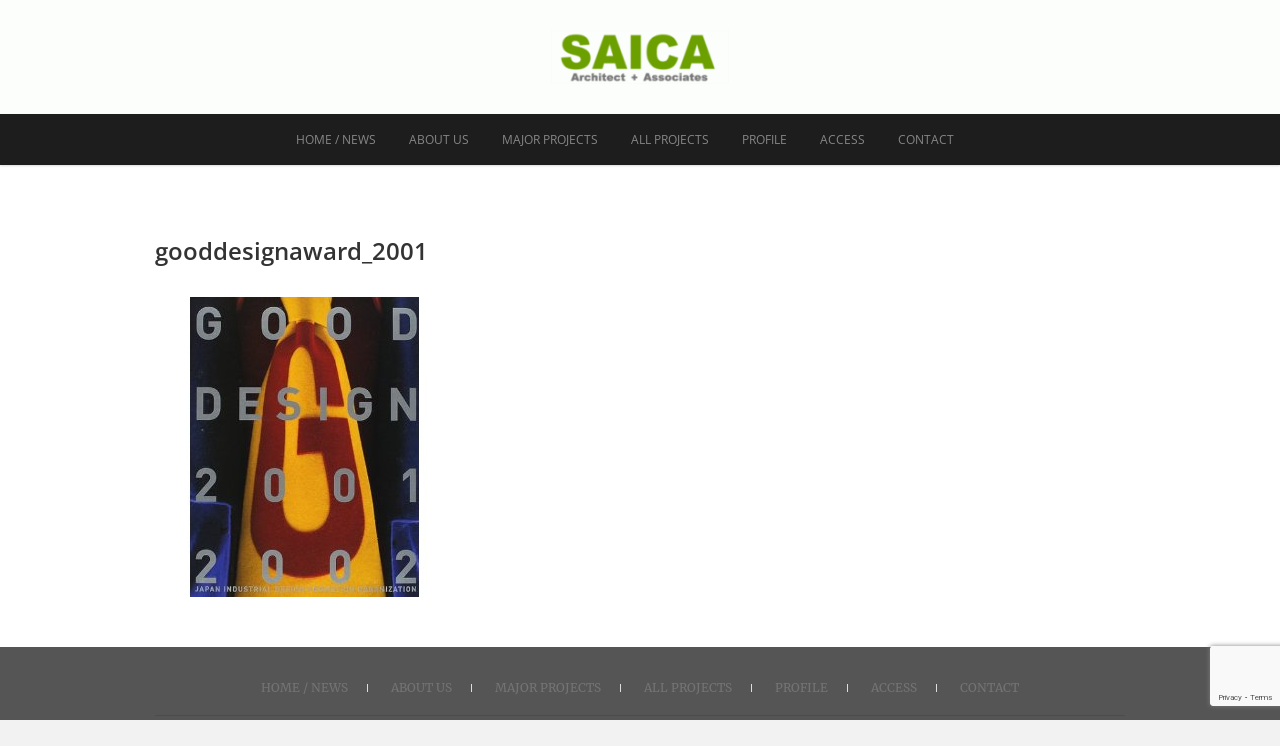

--- FILE ---
content_type: text/html; charset=utf-8
request_url: https://www.google.com/recaptcha/api2/anchor?ar=1&k=6Le8aTUqAAAAAKGNheqqI0lYSdc-s3I2gL8saOfY&co=aHR0cHM6Ly93d3cuc2FpY2EtYXJjaGl0ZWN0LmNvbTo0NDM.&hl=en&v=N67nZn4AqZkNcbeMu4prBgzg&size=invisible&anchor-ms=20000&execute-ms=30000&cb=1oq55e8ii0yl
body_size: 48646
content:
<!DOCTYPE HTML><html dir="ltr" lang="en"><head><meta http-equiv="Content-Type" content="text/html; charset=UTF-8">
<meta http-equiv="X-UA-Compatible" content="IE=edge">
<title>reCAPTCHA</title>
<style type="text/css">
/* cyrillic-ext */
@font-face {
  font-family: 'Roboto';
  font-style: normal;
  font-weight: 400;
  font-stretch: 100%;
  src: url(//fonts.gstatic.com/s/roboto/v48/KFO7CnqEu92Fr1ME7kSn66aGLdTylUAMa3GUBHMdazTgWw.woff2) format('woff2');
  unicode-range: U+0460-052F, U+1C80-1C8A, U+20B4, U+2DE0-2DFF, U+A640-A69F, U+FE2E-FE2F;
}
/* cyrillic */
@font-face {
  font-family: 'Roboto';
  font-style: normal;
  font-weight: 400;
  font-stretch: 100%;
  src: url(//fonts.gstatic.com/s/roboto/v48/KFO7CnqEu92Fr1ME7kSn66aGLdTylUAMa3iUBHMdazTgWw.woff2) format('woff2');
  unicode-range: U+0301, U+0400-045F, U+0490-0491, U+04B0-04B1, U+2116;
}
/* greek-ext */
@font-face {
  font-family: 'Roboto';
  font-style: normal;
  font-weight: 400;
  font-stretch: 100%;
  src: url(//fonts.gstatic.com/s/roboto/v48/KFO7CnqEu92Fr1ME7kSn66aGLdTylUAMa3CUBHMdazTgWw.woff2) format('woff2');
  unicode-range: U+1F00-1FFF;
}
/* greek */
@font-face {
  font-family: 'Roboto';
  font-style: normal;
  font-weight: 400;
  font-stretch: 100%;
  src: url(//fonts.gstatic.com/s/roboto/v48/KFO7CnqEu92Fr1ME7kSn66aGLdTylUAMa3-UBHMdazTgWw.woff2) format('woff2');
  unicode-range: U+0370-0377, U+037A-037F, U+0384-038A, U+038C, U+038E-03A1, U+03A3-03FF;
}
/* math */
@font-face {
  font-family: 'Roboto';
  font-style: normal;
  font-weight: 400;
  font-stretch: 100%;
  src: url(//fonts.gstatic.com/s/roboto/v48/KFO7CnqEu92Fr1ME7kSn66aGLdTylUAMawCUBHMdazTgWw.woff2) format('woff2');
  unicode-range: U+0302-0303, U+0305, U+0307-0308, U+0310, U+0312, U+0315, U+031A, U+0326-0327, U+032C, U+032F-0330, U+0332-0333, U+0338, U+033A, U+0346, U+034D, U+0391-03A1, U+03A3-03A9, U+03B1-03C9, U+03D1, U+03D5-03D6, U+03F0-03F1, U+03F4-03F5, U+2016-2017, U+2034-2038, U+203C, U+2040, U+2043, U+2047, U+2050, U+2057, U+205F, U+2070-2071, U+2074-208E, U+2090-209C, U+20D0-20DC, U+20E1, U+20E5-20EF, U+2100-2112, U+2114-2115, U+2117-2121, U+2123-214F, U+2190, U+2192, U+2194-21AE, U+21B0-21E5, U+21F1-21F2, U+21F4-2211, U+2213-2214, U+2216-22FF, U+2308-230B, U+2310, U+2319, U+231C-2321, U+2336-237A, U+237C, U+2395, U+239B-23B7, U+23D0, U+23DC-23E1, U+2474-2475, U+25AF, U+25B3, U+25B7, U+25BD, U+25C1, U+25CA, U+25CC, U+25FB, U+266D-266F, U+27C0-27FF, U+2900-2AFF, U+2B0E-2B11, U+2B30-2B4C, U+2BFE, U+3030, U+FF5B, U+FF5D, U+1D400-1D7FF, U+1EE00-1EEFF;
}
/* symbols */
@font-face {
  font-family: 'Roboto';
  font-style: normal;
  font-weight: 400;
  font-stretch: 100%;
  src: url(//fonts.gstatic.com/s/roboto/v48/KFO7CnqEu92Fr1ME7kSn66aGLdTylUAMaxKUBHMdazTgWw.woff2) format('woff2');
  unicode-range: U+0001-000C, U+000E-001F, U+007F-009F, U+20DD-20E0, U+20E2-20E4, U+2150-218F, U+2190, U+2192, U+2194-2199, U+21AF, U+21E6-21F0, U+21F3, U+2218-2219, U+2299, U+22C4-22C6, U+2300-243F, U+2440-244A, U+2460-24FF, U+25A0-27BF, U+2800-28FF, U+2921-2922, U+2981, U+29BF, U+29EB, U+2B00-2BFF, U+4DC0-4DFF, U+FFF9-FFFB, U+10140-1018E, U+10190-1019C, U+101A0, U+101D0-101FD, U+102E0-102FB, U+10E60-10E7E, U+1D2C0-1D2D3, U+1D2E0-1D37F, U+1F000-1F0FF, U+1F100-1F1AD, U+1F1E6-1F1FF, U+1F30D-1F30F, U+1F315, U+1F31C, U+1F31E, U+1F320-1F32C, U+1F336, U+1F378, U+1F37D, U+1F382, U+1F393-1F39F, U+1F3A7-1F3A8, U+1F3AC-1F3AF, U+1F3C2, U+1F3C4-1F3C6, U+1F3CA-1F3CE, U+1F3D4-1F3E0, U+1F3ED, U+1F3F1-1F3F3, U+1F3F5-1F3F7, U+1F408, U+1F415, U+1F41F, U+1F426, U+1F43F, U+1F441-1F442, U+1F444, U+1F446-1F449, U+1F44C-1F44E, U+1F453, U+1F46A, U+1F47D, U+1F4A3, U+1F4B0, U+1F4B3, U+1F4B9, U+1F4BB, U+1F4BF, U+1F4C8-1F4CB, U+1F4D6, U+1F4DA, U+1F4DF, U+1F4E3-1F4E6, U+1F4EA-1F4ED, U+1F4F7, U+1F4F9-1F4FB, U+1F4FD-1F4FE, U+1F503, U+1F507-1F50B, U+1F50D, U+1F512-1F513, U+1F53E-1F54A, U+1F54F-1F5FA, U+1F610, U+1F650-1F67F, U+1F687, U+1F68D, U+1F691, U+1F694, U+1F698, U+1F6AD, U+1F6B2, U+1F6B9-1F6BA, U+1F6BC, U+1F6C6-1F6CF, U+1F6D3-1F6D7, U+1F6E0-1F6EA, U+1F6F0-1F6F3, U+1F6F7-1F6FC, U+1F700-1F7FF, U+1F800-1F80B, U+1F810-1F847, U+1F850-1F859, U+1F860-1F887, U+1F890-1F8AD, U+1F8B0-1F8BB, U+1F8C0-1F8C1, U+1F900-1F90B, U+1F93B, U+1F946, U+1F984, U+1F996, U+1F9E9, U+1FA00-1FA6F, U+1FA70-1FA7C, U+1FA80-1FA89, U+1FA8F-1FAC6, U+1FACE-1FADC, U+1FADF-1FAE9, U+1FAF0-1FAF8, U+1FB00-1FBFF;
}
/* vietnamese */
@font-face {
  font-family: 'Roboto';
  font-style: normal;
  font-weight: 400;
  font-stretch: 100%;
  src: url(//fonts.gstatic.com/s/roboto/v48/KFO7CnqEu92Fr1ME7kSn66aGLdTylUAMa3OUBHMdazTgWw.woff2) format('woff2');
  unicode-range: U+0102-0103, U+0110-0111, U+0128-0129, U+0168-0169, U+01A0-01A1, U+01AF-01B0, U+0300-0301, U+0303-0304, U+0308-0309, U+0323, U+0329, U+1EA0-1EF9, U+20AB;
}
/* latin-ext */
@font-face {
  font-family: 'Roboto';
  font-style: normal;
  font-weight: 400;
  font-stretch: 100%;
  src: url(//fonts.gstatic.com/s/roboto/v48/KFO7CnqEu92Fr1ME7kSn66aGLdTylUAMa3KUBHMdazTgWw.woff2) format('woff2');
  unicode-range: U+0100-02BA, U+02BD-02C5, U+02C7-02CC, U+02CE-02D7, U+02DD-02FF, U+0304, U+0308, U+0329, U+1D00-1DBF, U+1E00-1E9F, U+1EF2-1EFF, U+2020, U+20A0-20AB, U+20AD-20C0, U+2113, U+2C60-2C7F, U+A720-A7FF;
}
/* latin */
@font-face {
  font-family: 'Roboto';
  font-style: normal;
  font-weight: 400;
  font-stretch: 100%;
  src: url(//fonts.gstatic.com/s/roboto/v48/KFO7CnqEu92Fr1ME7kSn66aGLdTylUAMa3yUBHMdazQ.woff2) format('woff2');
  unicode-range: U+0000-00FF, U+0131, U+0152-0153, U+02BB-02BC, U+02C6, U+02DA, U+02DC, U+0304, U+0308, U+0329, U+2000-206F, U+20AC, U+2122, U+2191, U+2193, U+2212, U+2215, U+FEFF, U+FFFD;
}
/* cyrillic-ext */
@font-face {
  font-family: 'Roboto';
  font-style: normal;
  font-weight: 500;
  font-stretch: 100%;
  src: url(//fonts.gstatic.com/s/roboto/v48/KFO7CnqEu92Fr1ME7kSn66aGLdTylUAMa3GUBHMdazTgWw.woff2) format('woff2');
  unicode-range: U+0460-052F, U+1C80-1C8A, U+20B4, U+2DE0-2DFF, U+A640-A69F, U+FE2E-FE2F;
}
/* cyrillic */
@font-face {
  font-family: 'Roboto';
  font-style: normal;
  font-weight: 500;
  font-stretch: 100%;
  src: url(//fonts.gstatic.com/s/roboto/v48/KFO7CnqEu92Fr1ME7kSn66aGLdTylUAMa3iUBHMdazTgWw.woff2) format('woff2');
  unicode-range: U+0301, U+0400-045F, U+0490-0491, U+04B0-04B1, U+2116;
}
/* greek-ext */
@font-face {
  font-family: 'Roboto';
  font-style: normal;
  font-weight: 500;
  font-stretch: 100%;
  src: url(//fonts.gstatic.com/s/roboto/v48/KFO7CnqEu92Fr1ME7kSn66aGLdTylUAMa3CUBHMdazTgWw.woff2) format('woff2');
  unicode-range: U+1F00-1FFF;
}
/* greek */
@font-face {
  font-family: 'Roboto';
  font-style: normal;
  font-weight: 500;
  font-stretch: 100%;
  src: url(//fonts.gstatic.com/s/roboto/v48/KFO7CnqEu92Fr1ME7kSn66aGLdTylUAMa3-UBHMdazTgWw.woff2) format('woff2');
  unicode-range: U+0370-0377, U+037A-037F, U+0384-038A, U+038C, U+038E-03A1, U+03A3-03FF;
}
/* math */
@font-face {
  font-family: 'Roboto';
  font-style: normal;
  font-weight: 500;
  font-stretch: 100%;
  src: url(//fonts.gstatic.com/s/roboto/v48/KFO7CnqEu92Fr1ME7kSn66aGLdTylUAMawCUBHMdazTgWw.woff2) format('woff2');
  unicode-range: U+0302-0303, U+0305, U+0307-0308, U+0310, U+0312, U+0315, U+031A, U+0326-0327, U+032C, U+032F-0330, U+0332-0333, U+0338, U+033A, U+0346, U+034D, U+0391-03A1, U+03A3-03A9, U+03B1-03C9, U+03D1, U+03D5-03D6, U+03F0-03F1, U+03F4-03F5, U+2016-2017, U+2034-2038, U+203C, U+2040, U+2043, U+2047, U+2050, U+2057, U+205F, U+2070-2071, U+2074-208E, U+2090-209C, U+20D0-20DC, U+20E1, U+20E5-20EF, U+2100-2112, U+2114-2115, U+2117-2121, U+2123-214F, U+2190, U+2192, U+2194-21AE, U+21B0-21E5, U+21F1-21F2, U+21F4-2211, U+2213-2214, U+2216-22FF, U+2308-230B, U+2310, U+2319, U+231C-2321, U+2336-237A, U+237C, U+2395, U+239B-23B7, U+23D0, U+23DC-23E1, U+2474-2475, U+25AF, U+25B3, U+25B7, U+25BD, U+25C1, U+25CA, U+25CC, U+25FB, U+266D-266F, U+27C0-27FF, U+2900-2AFF, U+2B0E-2B11, U+2B30-2B4C, U+2BFE, U+3030, U+FF5B, U+FF5D, U+1D400-1D7FF, U+1EE00-1EEFF;
}
/* symbols */
@font-face {
  font-family: 'Roboto';
  font-style: normal;
  font-weight: 500;
  font-stretch: 100%;
  src: url(//fonts.gstatic.com/s/roboto/v48/KFO7CnqEu92Fr1ME7kSn66aGLdTylUAMaxKUBHMdazTgWw.woff2) format('woff2');
  unicode-range: U+0001-000C, U+000E-001F, U+007F-009F, U+20DD-20E0, U+20E2-20E4, U+2150-218F, U+2190, U+2192, U+2194-2199, U+21AF, U+21E6-21F0, U+21F3, U+2218-2219, U+2299, U+22C4-22C6, U+2300-243F, U+2440-244A, U+2460-24FF, U+25A0-27BF, U+2800-28FF, U+2921-2922, U+2981, U+29BF, U+29EB, U+2B00-2BFF, U+4DC0-4DFF, U+FFF9-FFFB, U+10140-1018E, U+10190-1019C, U+101A0, U+101D0-101FD, U+102E0-102FB, U+10E60-10E7E, U+1D2C0-1D2D3, U+1D2E0-1D37F, U+1F000-1F0FF, U+1F100-1F1AD, U+1F1E6-1F1FF, U+1F30D-1F30F, U+1F315, U+1F31C, U+1F31E, U+1F320-1F32C, U+1F336, U+1F378, U+1F37D, U+1F382, U+1F393-1F39F, U+1F3A7-1F3A8, U+1F3AC-1F3AF, U+1F3C2, U+1F3C4-1F3C6, U+1F3CA-1F3CE, U+1F3D4-1F3E0, U+1F3ED, U+1F3F1-1F3F3, U+1F3F5-1F3F7, U+1F408, U+1F415, U+1F41F, U+1F426, U+1F43F, U+1F441-1F442, U+1F444, U+1F446-1F449, U+1F44C-1F44E, U+1F453, U+1F46A, U+1F47D, U+1F4A3, U+1F4B0, U+1F4B3, U+1F4B9, U+1F4BB, U+1F4BF, U+1F4C8-1F4CB, U+1F4D6, U+1F4DA, U+1F4DF, U+1F4E3-1F4E6, U+1F4EA-1F4ED, U+1F4F7, U+1F4F9-1F4FB, U+1F4FD-1F4FE, U+1F503, U+1F507-1F50B, U+1F50D, U+1F512-1F513, U+1F53E-1F54A, U+1F54F-1F5FA, U+1F610, U+1F650-1F67F, U+1F687, U+1F68D, U+1F691, U+1F694, U+1F698, U+1F6AD, U+1F6B2, U+1F6B9-1F6BA, U+1F6BC, U+1F6C6-1F6CF, U+1F6D3-1F6D7, U+1F6E0-1F6EA, U+1F6F0-1F6F3, U+1F6F7-1F6FC, U+1F700-1F7FF, U+1F800-1F80B, U+1F810-1F847, U+1F850-1F859, U+1F860-1F887, U+1F890-1F8AD, U+1F8B0-1F8BB, U+1F8C0-1F8C1, U+1F900-1F90B, U+1F93B, U+1F946, U+1F984, U+1F996, U+1F9E9, U+1FA00-1FA6F, U+1FA70-1FA7C, U+1FA80-1FA89, U+1FA8F-1FAC6, U+1FACE-1FADC, U+1FADF-1FAE9, U+1FAF0-1FAF8, U+1FB00-1FBFF;
}
/* vietnamese */
@font-face {
  font-family: 'Roboto';
  font-style: normal;
  font-weight: 500;
  font-stretch: 100%;
  src: url(//fonts.gstatic.com/s/roboto/v48/KFO7CnqEu92Fr1ME7kSn66aGLdTylUAMa3OUBHMdazTgWw.woff2) format('woff2');
  unicode-range: U+0102-0103, U+0110-0111, U+0128-0129, U+0168-0169, U+01A0-01A1, U+01AF-01B0, U+0300-0301, U+0303-0304, U+0308-0309, U+0323, U+0329, U+1EA0-1EF9, U+20AB;
}
/* latin-ext */
@font-face {
  font-family: 'Roboto';
  font-style: normal;
  font-weight: 500;
  font-stretch: 100%;
  src: url(//fonts.gstatic.com/s/roboto/v48/KFO7CnqEu92Fr1ME7kSn66aGLdTylUAMa3KUBHMdazTgWw.woff2) format('woff2');
  unicode-range: U+0100-02BA, U+02BD-02C5, U+02C7-02CC, U+02CE-02D7, U+02DD-02FF, U+0304, U+0308, U+0329, U+1D00-1DBF, U+1E00-1E9F, U+1EF2-1EFF, U+2020, U+20A0-20AB, U+20AD-20C0, U+2113, U+2C60-2C7F, U+A720-A7FF;
}
/* latin */
@font-face {
  font-family: 'Roboto';
  font-style: normal;
  font-weight: 500;
  font-stretch: 100%;
  src: url(//fonts.gstatic.com/s/roboto/v48/KFO7CnqEu92Fr1ME7kSn66aGLdTylUAMa3yUBHMdazQ.woff2) format('woff2');
  unicode-range: U+0000-00FF, U+0131, U+0152-0153, U+02BB-02BC, U+02C6, U+02DA, U+02DC, U+0304, U+0308, U+0329, U+2000-206F, U+20AC, U+2122, U+2191, U+2193, U+2212, U+2215, U+FEFF, U+FFFD;
}
/* cyrillic-ext */
@font-face {
  font-family: 'Roboto';
  font-style: normal;
  font-weight: 900;
  font-stretch: 100%;
  src: url(//fonts.gstatic.com/s/roboto/v48/KFO7CnqEu92Fr1ME7kSn66aGLdTylUAMa3GUBHMdazTgWw.woff2) format('woff2');
  unicode-range: U+0460-052F, U+1C80-1C8A, U+20B4, U+2DE0-2DFF, U+A640-A69F, U+FE2E-FE2F;
}
/* cyrillic */
@font-face {
  font-family: 'Roboto';
  font-style: normal;
  font-weight: 900;
  font-stretch: 100%;
  src: url(//fonts.gstatic.com/s/roboto/v48/KFO7CnqEu92Fr1ME7kSn66aGLdTylUAMa3iUBHMdazTgWw.woff2) format('woff2');
  unicode-range: U+0301, U+0400-045F, U+0490-0491, U+04B0-04B1, U+2116;
}
/* greek-ext */
@font-face {
  font-family: 'Roboto';
  font-style: normal;
  font-weight: 900;
  font-stretch: 100%;
  src: url(//fonts.gstatic.com/s/roboto/v48/KFO7CnqEu92Fr1ME7kSn66aGLdTylUAMa3CUBHMdazTgWw.woff2) format('woff2');
  unicode-range: U+1F00-1FFF;
}
/* greek */
@font-face {
  font-family: 'Roboto';
  font-style: normal;
  font-weight: 900;
  font-stretch: 100%;
  src: url(//fonts.gstatic.com/s/roboto/v48/KFO7CnqEu92Fr1ME7kSn66aGLdTylUAMa3-UBHMdazTgWw.woff2) format('woff2');
  unicode-range: U+0370-0377, U+037A-037F, U+0384-038A, U+038C, U+038E-03A1, U+03A3-03FF;
}
/* math */
@font-face {
  font-family: 'Roboto';
  font-style: normal;
  font-weight: 900;
  font-stretch: 100%;
  src: url(//fonts.gstatic.com/s/roboto/v48/KFO7CnqEu92Fr1ME7kSn66aGLdTylUAMawCUBHMdazTgWw.woff2) format('woff2');
  unicode-range: U+0302-0303, U+0305, U+0307-0308, U+0310, U+0312, U+0315, U+031A, U+0326-0327, U+032C, U+032F-0330, U+0332-0333, U+0338, U+033A, U+0346, U+034D, U+0391-03A1, U+03A3-03A9, U+03B1-03C9, U+03D1, U+03D5-03D6, U+03F0-03F1, U+03F4-03F5, U+2016-2017, U+2034-2038, U+203C, U+2040, U+2043, U+2047, U+2050, U+2057, U+205F, U+2070-2071, U+2074-208E, U+2090-209C, U+20D0-20DC, U+20E1, U+20E5-20EF, U+2100-2112, U+2114-2115, U+2117-2121, U+2123-214F, U+2190, U+2192, U+2194-21AE, U+21B0-21E5, U+21F1-21F2, U+21F4-2211, U+2213-2214, U+2216-22FF, U+2308-230B, U+2310, U+2319, U+231C-2321, U+2336-237A, U+237C, U+2395, U+239B-23B7, U+23D0, U+23DC-23E1, U+2474-2475, U+25AF, U+25B3, U+25B7, U+25BD, U+25C1, U+25CA, U+25CC, U+25FB, U+266D-266F, U+27C0-27FF, U+2900-2AFF, U+2B0E-2B11, U+2B30-2B4C, U+2BFE, U+3030, U+FF5B, U+FF5D, U+1D400-1D7FF, U+1EE00-1EEFF;
}
/* symbols */
@font-face {
  font-family: 'Roboto';
  font-style: normal;
  font-weight: 900;
  font-stretch: 100%;
  src: url(//fonts.gstatic.com/s/roboto/v48/KFO7CnqEu92Fr1ME7kSn66aGLdTylUAMaxKUBHMdazTgWw.woff2) format('woff2');
  unicode-range: U+0001-000C, U+000E-001F, U+007F-009F, U+20DD-20E0, U+20E2-20E4, U+2150-218F, U+2190, U+2192, U+2194-2199, U+21AF, U+21E6-21F0, U+21F3, U+2218-2219, U+2299, U+22C4-22C6, U+2300-243F, U+2440-244A, U+2460-24FF, U+25A0-27BF, U+2800-28FF, U+2921-2922, U+2981, U+29BF, U+29EB, U+2B00-2BFF, U+4DC0-4DFF, U+FFF9-FFFB, U+10140-1018E, U+10190-1019C, U+101A0, U+101D0-101FD, U+102E0-102FB, U+10E60-10E7E, U+1D2C0-1D2D3, U+1D2E0-1D37F, U+1F000-1F0FF, U+1F100-1F1AD, U+1F1E6-1F1FF, U+1F30D-1F30F, U+1F315, U+1F31C, U+1F31E, U+1F320-1F32C, U+1F336, U+1F378, U+1F37D, U+1F382, U+1F393-1F39F, U+1F3A7-1F3A8, U+1F3AC-1F3AF, U+1F3C2, U+1F3C4-1F3C6, U+1F3CA-1F3CE, U+1F3D4-1F3E0, U+1F3ED, U+1F3F1-1F3F3, U+1F3F5-1F3F7, U+1F408, U+1F415, U+1F41F, U+1F426, U+1F43F, U+1F441-1F442, U+1F444, U+1F446-1F449, U+1F44C-1F44E, U+1F453, U+1F46A, U+1F47D, U+1F4A3, U+1F4B0, U+1F4B3, U+1F4B9, U+1F4BB, U+1F4BF, U+1F4C8-1F4CB, U+1F4D6, U+1F4DA, U+1F4DF, U+1F4E3-1F4E6, U+1F4EA-1F4ED, U+1F4F7, U+1F4F9-1F4FB, U+1F4FD-1F4FE, U+1F503, U+1F507-1F50B, U+1F50D, U+1F512-1F513, U+1F53E-1F54A, U+1F54F-1F5FA, U+1F610, U+1F650-1F67F, U+1F687, U+1F68D, U+1F691, U+1F694, U+1F698, U+1F6AD, U+1F6B2, U+1F6B9-1F6BA, U+1F6BC, U+1F6C6-1F6CF, U+1F6D3-1F6D7, U+1F6E0-1F6EA, U+1F6F0-1F6F3, U+1F6F7-1F6FC, U+1F700-1F7FF, U+1F800-1F80B, U+1F810-1F847, U+1F850-1F859, U+1F860-1F887, U+1F890-1F8AD, U+1F8B0-1F8BB, U+1F8C0-1F8C1, U+1F900-1F90B, U+1F93B, U+1F946, U+1F984, U+1F996, U+1F9E9, U+1FA00-1FA6F, U+1FA70-1FA7C, U+1FA80-1FA89, U+1FA8F-1FAC6, U+1FACE-1FADC, U+1FADF-1FAE9, U+1FAF0-1FAF8, U+1FB00-1FBFF;
}
/* vietnamese */
@font-face {
  font-family: 'Roboto';
  font-style: normal;
  font-weight: 900;
  font-stretch: 100%;
  src: url(//fonts.gstatic.com/s/roboto/v48/KFO7CnqEu92Fr1ME7kSn66aGLdTylUAMa3OUBHMdazTgWw.woff2) format('woff2');
  unicode-range: U+0102-0103, U+0110-0111, U+0128-0129, U+0168-0169, U+01A0-01A1, U+01AF-01B0, U+0300-0301, U+0303-0304, U+0308-0309, U+0323, U+0329, U+1EA0-1EF9, U+20AB;
}
/* latin-ext */
@font-face {
  font-family: 'Roboto';
  font-style: normal;
  font-weight: 900;
  font-stretch: 100%;
  src: url(//fonts.gstatic.com/s/roboto/v48/KFO7CnqEu92Fr1ME7kSn66aGLdTylUAMa3KUBHMdazTgWw.woff2) format('woff2');
  unicode-range: U+0100-02BA, U+02BD-02C5, U+02C7-02CC, U+02CE-02D7, U+02DD-02FF, U+0304, U+0308, U+0329, U+1D00-1DBF, U+1E00-1E9F, U+1EF2-1EFF, U+2020, U+20A0-20AB, U+20AD-20C0, U+2113, U+2C60-2C7F, U+A720-A7FF;
}
/* latin */
@font-face {
  font-family: 'Roboto';
  font-style: normal;
  font-weight: 900;
  font-stretch: 100%;
  src: url(//fonts.gstatic.com/s/roboto/v48/KFO7CnqEu92Fr1ME7kSn66aGLdTylUAMa3yUBHMdazQ.woff2) format('woff2');
  unicode-range: U+0000-00FF, U+0131, U+0152-0153, U+02BB-02BC, U+02C6, U+02DA, U+02DC, U+0304, U+0308, U+0329, U+2000-206F, U+20AC, U+2122, U+2191, U+2193, U+2212, U+2215, U+FEFF, U+FFFD;
}

</style>
<link rel="stylesheet" type="text/css" href="https://www.gstatic.com/recaptcha/releases/N67nZn4AqZkNcbeMu4prBgzg/styles__ltr.css">
<script nonce="QNqlXt-3kBo0ekqad6PoZg" type="text/javascript">window['__recaptcha_api'] = 'https://www.google.com/recaptcha/api2/';</script>
<script type="text/javascript" src="https://www.gstatic.com/recaptcha/releases/N67nZn4AqZkNcbeMu4prBgzg/recaptcha__en.js" nonce="QNqlXt-3kBo0ekqad6PoZg">
      
    </script></head>
<body><div id="rc-anchor-alert" class="rc-anchor-alert"></div>
<input type="hidden" id="recaptcha-token" value="[base64]">
<script type="text/javascript" nonce="QNqlXt-3kBo0ekqad6PoZg">
      recaptcha.anchor.Main.init("[\x22ainput\x22,[\x22bgdata\x22,\x22\x22,\[base64]/[base64]/[base64]/[base64]/[base64]/UltsKytdPUU6KEU8MjA0OD9SW2wrK109RT4+NnwxOTI6KChFJjY0NTEyKT09NTUyOTYmJk0rMTxjLmxlbmd0aCYmKGMuY2hhckNvZGVBdChNKzEpJjY0NTEyKT09NTYzMjA/[base64]/[base64]/[base64]/[base64]/[base64]/[base64]/[base64]\x22,\[base64]\\u003d\\u003d\x22,\x22ScK6N8KQw65eM2UAw6bCol/CvMO9eEPDm1TCq245w77DtD1xCsKbwpzCj03CvR5qw6sPwqPChXHCpxLDrXLDssKeAMOjw5FBVcOuJ1jDg8O2w5vDvE0yIsOAwr3Dj2zCnnlQJ8KXXXTDnsKZTQDCszzDpMK+D8OqwqFFAS3CjRDCujp/[base64]/Cglg6CWIJwpheTsKpdsOCKnJ4fMO+KS/Dgm3CrwQ6AgBqf8OSw7LCiHN2w6gFPlckwp5pfE/CkzHCh8OASmVEZsOEOcOfwo0YwoLCp8KgXlR5w4zCv3huwo0PNsOFeDQ+dgYpT8Kww4vDvsOTwprCmsOvw6NFwpR4SgXDtMKja1XCnz1RwqFrTcKTwqjCn8K6w5zDkMO8w6wWwosPw4rDvMKFJ8KbwpjDq1xUcHDCjsO7w4psw5k0woQAwr/[base64]/Crw/CplwvA3XCl8KbGntXcmF8w4HDpMOPDsOAw648w58FJllncMK8RsKww6LDhMKtLcKFwpQEwrDDtyXDj8Oqw5jDkV4Lw7c5w5jDtMK8I1YTF8OOIMK+f8OvwoFmw78IOTnDkEQKTsKlwoshwoDDpyHCpxLDuT7CrMOLwofCr8OEeR8XW8OTw6DDnsOpw4/Cq8OZBHzCnmzDj8OvdsKLw49hwrHCvcO7wp5Qw5ZTZz02w6fCjMOeMsOyw51IwrbDh2fChyrCqMO4w6HDnsOeZcKSwp4OwqjCu8Obwo5wwpHDgSjDvBjDk3wIwqTCpFDCrDZSbMKzTsOKw7RNw53DlMOUUMKyL3AqX8OJw5/Dm8Oew7jDtsKZw73Cq8OOB8KtYwfConbDlsO9wpbCscOTw4XCisKMJsOWw68vfENpB3DDpsOJB8ONwr5hw6sew6vDpMK7w4Evwo7Dm8KxR8OCw7FBw5NjM8O4eUfCjlnCoFUSw4fCocK/PQvCqGg9LHLCq8K/[base64]/Dr8KiN8OXw6DCvMKUw4VnUmVwwr3CkTHDmsKLwpXCosOhFMOtwq7CrBN3w5nCsVovwpnCiS8VwrEYwojDm39qwp4Ywp7Cl8OfaGLDokDCoHLCjRNDwqHDn0nDg0fDrUvDvcOuw4PCv0tIVMOBwrPCmQ9mwqbCmz7Cin/CqMKuRsObPELChMOowrbDi3jDuEAmwo4Yw6XDj8KLWcOcecKMXcKcwr5Owqw2wphiwqZtw5nCjHbCisKswqLCscO+w7/[base64]/[base64]/CvwLDgcOtc8Krwr3CmcKnwoBjw4LDqE3CjcOzwpfCgWbDssKRw6lDw5bDjw51w4lSIEbDkcK2wqPChS0yccKgQ8O0KghafB/DpcKHwr/[base64]/w4Fww6fCgsKlwoUyw6zCpcKpwozDnsKcNcOzw64rbX1MVMKFcnnCvk7Ckh7DqsKGX34swpV9w5Irw5HCtzEFw4HDosK5wqUNFcOjwq3DhBotwpBeex7ChW4Gw4wUFRNMQnHDmSNZG1lLw69rw4xOw6PCo8OCw6/DnkTCnipSw7fCijlDbBTDhMKLcwhGwqp+SR/CnsO2wojDrHzCi8KrwoRHw5LDlMOIE8OYw6cLw4HDncOWXcOxLcK+w4LClT/CncOVW8KLw7JUw4gyRMOPw7stwqUnw7rDoQrCqWfDvy49QcKpc8OZM8KUw60neUcwBsKdbRPCly46BMK6w6VWJBo9w6nDkjDDvcKFWsKrw5rDgUTDtcO2w5/[base64]/[base64]/wqhTw6BIcMOzw6fDq1cDZRrDlMKvw6VYwpQJMcKBw6VtIGvChVkKwqEhwq7DhzbDvSY5w6DDrnnCgmHDusO1w4IbHwIsw7BLN8KFY8Kpw7LClUzCkz/ClS3DusOqw4zDucK6ZMOxB8Obw7dgwp86CXZVS8OeDsKdwrs4YU1cKws4TsKdJERpUxTDqsKswoI7wpYbCxPDgsOyesODEcKRw6XDsMOOLgFAw5HCnQ94wp0QDcKrWsOxwoDDu2TCocO5KsO5wqtDXiHDrsOFw6Z4w4Uxw4jCp8O/VcKaRS1qYsKtw5/Cu8OhwrMbd8OXw67CsMKoQXxIasK+wr5Fwr4gS8OBw78qw7QeRMOhw6gawpRBCcOKwq83w4TDvS/DtlDCjsKpw7EBwpvDkTnDkg5wVcKsw5xgwpnDsMKZw5jCgjzDisKow6RdYjzCgsOgwqHDhQ7DnMKhw7fCmCzDkcOqJ8OlfVRrEVnDn0XCucKXTcOcCcOFQhJjCyM/w50aw4PDtsOWH8OJUMKbwrlzTipywqdfMxXDjw5FTH/CsB3CrMKFwp7Cr8OVw7hRJm7DsMKVw7LDh0JUwqxjMsOdwqTDkgnDlSdkOsKBw50bDAczJcKqcsKrBGvChVDCrilnw5nCuHRWw7PDuzhrw6PDshwJVTgTUSDCgMOCUUxrLMOXTSQNw5ZeJ2gPfn9HC0Mmw6HDtcKdwqTDji/DjFtOw6EZw7PCpl7CmsOCw6UzGxI5D8O4w63DkXprw73CtcKmbnvClMO9OMKywpYZw5fDj2obRTopOkjDjUJjBMKJwrAgw7RYw4ZswqbCkMOrw50nbFJJLMO/w7QSQcKuf8OpNjTDgGIXw5XCqHnDhcK6WnDDucK9woPCqmo8wpTChsOCVsOZwqfDnmAZLhbChMK4wrnCtcKkJTdOWisvc8KFwp3Cg8KDw7bCsXrDvRvDhMK1w6HDlUZvBcKQScO5Yn9zUMOdwohlwpgICFPCosOwWBkJGcK8woPCtyBNw49NMXkBZk/Cl2LClsO6w4PDqcOsQSTDjMKow5fDj8K8MSRcPB/CvcOUYULCqgM6wpFmw4RpOXfDgMOAw6BKCWp2JsO9w55CU8Krw4VyO157Bx/ChVkweMOawqV9wq7CsnnCpcOtwphnSsK+ZnZxNA4jwrnCv8OwWcKyw4TDuhJ9cEPCq0IrwpdKw5HChXpvU1JPworCswM+WmZqVMONNcOBw7sDw5/Dhj7Dtkxbw5HDpGghw63Cu1wcd8KGw6Jsw6TCnMOmw7rCgMK0D8OPw4/DklkBw75Ww5Q8McKANsKtwrM2UcOGwos6wppCZ8O0w5ZiPwDDjsOcwrMkw4B4bMKCIcOcworCjcKFXEggLxLCmVvCtiPDiMKWcMOYwrvCk8OxGygBMR3Cux0KTRYhPMK4w7c5wrdpS3ZDHcOAwp1lQsObwoJfeMOIw6Y0w4/CkynClARwNcO6w5PCnMK+w5bDocO9w6HDr8OGw5TCqsKyw7Njw65DAMKTbMK5w6pbw63CowhIBlNTBcK+ASBUJ8KJLQzDgBRHC3kCwp/Ct8OLw57CrcO8Q8K1WcKGayMfwpB6w63CjFISPMK3X3XCm0TCpMKRYk3CqsKvIMO3UgRFY8ORK8KLCEXDmDZQwrg4wpU+XcOHwpTCh8K/[base64]/DssO8wpZiwq3Ck2bCkMKkNsK/BEnClcKicMKLwpTCqDHCs8OIY8KXQkbCt2/Ct8OrOibDhyPDvcOPCMOuMXd1eUNIIFTDkMKMw4odwrB8OTxTw7nCmMOLw6TDhsKYw6bCpxcNJ8OBPyTDgiJHw5rCg8Onb8OZwqXDjRbDlcKrwoheDsKzwq7Dr8O9RCE+bcKGw4/CnnwhWXE3w7fDjMKjwpAdIDbDrMOswrjDjsOrwonCrghbw61Aw4jDtSrDnsOeOn9FLEULw4VnIsKCw6tcI3rDvcKPw5rDlgspN8KUCsK5wqM6w6hhKMKBN3/Cm3MBIsKTwol0wo9AWVNhw4Ahc1/DsSnDp8K7woZFEsOjKRrDqcOxw6XChSnCj8OOw5nCvMKqbcOFBlrCgsKtw5bCrQUhSX/[base64]/CukDDl1N+DMOSYlxJQ2LDv2JZwobCtAnDqcOsBAVjw70PIgV8w67CjMO0CkrCjA8BBsOpNsK3C8KvdMOSwqpvw7/CjHwVMkvDuXvDqlfCun9UccKCw5tcIcKLPEoowonDp8O/F2JWV8O/DsKDwpDCigTCkR4FNGQ5wrPCpUnDp0bDknNrKx9Nwq/ClXzDrsO8w74iw5NxfSVuw5YeLXtuFsOpw4lpw60YwrBCwqbDrcOIw7TDsh3DrjjDv8KJZElqQXnCgcOkwq/CslbDsixPcnbDmsOxS8OQw6R5TMKuw7HDqMO+AMOqfcOFwppsw51kw5tCwrTCs2XCi0wYYMOVw4BAw548BnNDwqYMwqrDgsKgw4HDu2NXfsKmw5vCizJFwpzDncKqCMOra2jDuCTDkzzCo8OWe2nDgcOZe8Oxw4N5UyB2QAzDusKBbgbDiBQkEmhYH3DDsk3DpcO/QcO1KsKKDGDDuh3CpgLDh1VvwqUnR8OvSsOzwprCjG82V3PCrcKAJzJXw4ptwr06w58lQSAAwpE6LXfCky/Ct0NPw4XCm8OUwr4awqLDjsOdOW9rdcOCK8OUwpcxVsK5w6AFOyA5wrHCtSwZG8O6W8K7ZcOSwqszIMKow67Cgg00NyVScMO1CsK2w68uPhTCq3QLdMOlw7nDtADDkzpYw5jCiBbDj8ODw5vDjxAxVkVVEcKGwoASF8OWw7LDtMK+wpLCjhw/wot5WXRLNsOPw7jCnnc5XcK/wqXCi1hFQ2DCnxIfRcO4LcKbSB/DncOdYsKkwo42w4DDjy/DpS5dGCcbLl/DhcKpC3fDicKTLsK3F0lrNMKxw6xCBMK6wrlIw7HCvBfChsKDR0PChljDn3DDv8Osw7dTe8Khwo3DmsO2G8OUw5/DvsO0wotzw5LDisOiZh8Mw6bDriEGeAfCqMOvG8OfdB8KXMOXJMOjFU8pw7wNGSTCohTDuw/DnsKqMcOvJ8KMw6xocE5Dw5ZnPMKzQCN/[base64]/CtMKDwqzDksOnw65Mwqo9LTHDtE0bcsKUw57CtV/[base64]/DssOfw4PCgsOcw7Mow7/DhMOGwo8Jd8KGw57DhMKAwqbClg5Yw4jChcKjQsOgJcK/w7fDtcOFKMOIQzALaA7DsEtww4k3w5jCnV3Dvi7DrcOUw4PDuQjDrsOcYCTDtxQfwqUgKcKTHVrDpQDCl3VSAsOLCTjCpTRtw43Crgk/w7fCmiTCoHttw5tfXl4Bwrwew6JYGS3CqlVjecOBw7MNwqrDucKAHcOjb8Khw5XDi8OackNvw6rDo8KXw5cpw6TCqn/[base64]/DnMOeXcOFX8OqQjrCtcKVAcOCwpV6w5l8E3kTWcK/wo3CqEDDhXjClWrDksOlw61cw7ZpwqbCg3tsEnxyw6JDXG/CtQ8kTC/CvzvClGtFKxYrLnHCt8Kle8ORK8K4w7DCnGfCmsKSEsOlwr5Dc8OhHXTClsKuZlVbd8KYB0XDjsKlW3jDmMOmw6rDrcOiXMKqdsKJUmdKIjXDr8KHMD7CkMK/w6TDmcOUYT/[base64]/wqfDqsOHw5vDhMKlQMOtIArCvsKEVihbDcO3fCLDpsKgY8ObQg5VIMOzLUgjwoHDoxgGWsKSw74tw4/CucKHwqfCr8Kcw67CjDzCgXTCucK3Oyg7WQA5wpLCi2DDmUXDuTXChsOsw5MgwqR4w71YZjFbKUTDq2ozwq1Rw7Z8w4HChg7DvwvCrsKQFk8Lw57DvcOGw6bCoALCusK7csOqw55awpsoTDJaUsKdw4DDuMO1wq/Cq8KiJsOZRA/CtVxZwqTDq8OBacKNwrtmwpZ4YcOmw7RHb3PClsOJwqlybcKYHj3CrcOaciIxRVkXWjrCvWJ/A2fDtsKfLxB7fsOyT8Ksw73Cr1HDi8OWw7c1w7PCtzHDusKEO2DCg8OAbsKLLX/DiSLDsxBjwo5Ew793wrHCuU3DvMKnVnrCm8OzEkDCuSHDjEM/[base64]/DtVnDgcOLQMO3woDCjcKHwpE0TSQDw4NxfTbCksOmw455ZwvDpAzCrsKBwrt4RBcYw4rCtyshwoQYBSrDmMOBw5XCujBqwqc9w4bDvwbDsxlow6PDijbDi8Kyw70UDMKawrrDnULCqELDk8K8wpAVX2M7w6scwo8xWsOnG8OxwpjCr0DCoXrCksKnaBhtacKNwq/CpcO0wpDDqsK3AhgGRhzDqTbDrcKxZUkUW8KFesOlw7rDpsOvMMK5wrM1PcKiwq9DSMOsw5vDuVpaw53DjsOBfcOVw79vwohEw6fDg8OHF8K/wowEw73DkMOTL3/Cn1BUw7TDhMOEAA/DhTzCgMKmYsOucjTDm8OVYsOxBVEjwoBjAMKFenkjwqUedDgNwrkWwoMUDsKOB8Oqw5ZGQF7DsFrCuikvwrzDscKIw51JYMKXw5LDqh/DgXHCgXZ5McKlw6PCuAbCucOvecO9PsKxwq4mwqdIfFRcMUjDscOTCRfDocKiwpPCiMOPEko1a8Kuw7oJwqLCpFtHRgdVwqYWw7QFAUNwbcObw5tMRHLCrlbCtwI9wqfDlcOow4Mbw7TDiCJSw5/CrsKNdcOpHE8bUloLw7bDqg/DjFo6VUvDrMK4UMOUw7Jxw5oCBMONw6XDv1HClApkwpdyQsOxX8Ovw7LCoXJXwodoeQrDv8O0w7fDmB3Do8OowqhcwrMTG1fCq2whU07CtHDCnMKyLcOVC8K/wo3CvsK4wrgrKsOkwrZkZmzDjMO6OUnCgCxfCVjDgMKDw4LDiMOZw6RnwrzCvsOaw5t8w5MOw6YXw6/DqRJhw6Uawqkjw4gGb8KPfsKsQsKew5ZgKcK2wpomSsOTw5xJwpR3wqdHw4nCusO4b8ODw53CgRcewoZew5wVbldgw7rDscKpwqfDsjfCh8OvNcK2w684NcO9wpp6ZU7Co8OrwqPCiDHCtMKdAMKCw7/[base64]/DkERVasKoBMK6wprDl1vDgcKNX8K3w6PCk8KDDlNywrjCqlvCryfDmllyRcOoSmw3GcKRw5jCncKKTGrCgwjDswTCqsKOw7lbwrEWe8OFw5LDnMKBw6xhwqJlHsOHBh18wrUDd0TCksKSUcK4woTCnHsgJCrDshfDhMKow5bCnsOZwo/[base64]/wq5zwonChQBIwqbDimkOXkfCn8OZwqBkXMOHw6LDlMOrwp5qBnbDgFoVO1INFMOyN3Z1XEfCjsOSRidvY1FJw6jCucOawq/CncOIX1UtOcKtwrImwpcaw5vCisKpORPDm0F0W8OYQT3Cg8KlLxnDosOzFsK9w6VJwrnDvRLCmHPDnRjDiFHDhF/DsMKUGxoqw6cpw6hCIsKracOIFxxXNjzCrifDkzHDqXbCpkrDtcKxwoN/wpHCpsK/PH/DoTjCt8KhJAzCu2/[base64]/[base64]/wprDvMKtRyw/aiNlP18IwoIday1rGFF0EsO6FcOnWXjDr8OkEzc2w5LCg0LDocKTRsOLC8OWwovCj0kTEQZmw55tIsKgw4BfGsOBw6vCjEXCoDVCw5XDj2hAwq1zKHoew5fCm8O2KXXDiMKEG8ONfcK/[base64]/bhXDsXLDjTHCuQ5Ww7wow47DqAtjw6jChjJxM3/CjCkmRWTDkh8lwr3Cv8KNFcKOwoDCvcOrb8KQGMK3wrljwolFw7XCnz7CqlYzwojCqSF9wprCiWzDncKxN8ORXldXRsO9GB9bwrLCoMO3wr4AacKzBTHCli3CjTHCvMKgPTB+S8OLw6XDlQvCk8O/wo/DvTwRWE/Dk8OxwqnCkMKswrjCiDwbw5TDvcOTwoV1w5cRw7YzQlkYw4TDrcKiWiXDv8OXBW/Do3fDn8OID05jwrcXwpVbwpdnw5TDmTZTw5weN8Ouw64yw6HCjQZ0H8KIwr/DpcOANMOicxZaJXwVXw7CjcOHbsKoD8OSw5MFd8KqKcOxeMKaOcKRworCoy/DpRtUZAXCrsKUf2DDmcKvw7/CosOAezLDhsKqQjZgSA3DrkFvwpPCnsOqQMOhXMOXw4PDqAfCgXV5wr3DmMKvLw7DkQQXZQfDjncnMGF6UUXDhGNCwp5NwrctdVZtw6k3GMKKVcK2G8Oaw6jCo8KDwqHChFjDhwN3w6xCw4EgKzvCqn/CgUNrMsOLw78gckvCjcOdS8KZBMK2EsKbOMO5w6fDgU7CiXXDmW1gP8KSZsKDHcO/w5AwD0d0wrBxeDJQb8OJYHQ5GMKNcmNew7XCpTEaPxpEFMKhwqhYV1TCmMOHMMOswqjDjhsxQ8Ovwolka8K/[base64]/[base64]/DgcOYwqfDkcK2OUk0KBnDlELDuS8DC8KRSSbDgsKUw5syHwYFwpnChsKuVjrCvCJaw6rCj013eMKvMcOsw5VLwoR5SQsywq/CgzHCnsKTWHkqbRsOBX7ChMO8cxrDoTPDg2sAXcOuw7nCrsKEJgROwp4RwonCqxcjURjCsRs1wo1/w7dFK00zGcOQwqrCgcK9woV9w5zDicOdMT/CkcOPwo1KwrzCtnLCi8OjEh/CgcKfw6BVw5Awwr/[base64]/Ct8OKU2dBGMO5N8KKw41uRnnDvcKEIMO/XCbDjB/Co8KLw5jCoHZbw6MCwrJdw5nDgz7Cq8KCPhckwqwCwpvDlMKawrHCosOmwrdQwqXDjMKHwpPDhsKpwqjDhQzCinxrPjggw7fCh8OFw6k/f1QLABPDgyVGAsKww50Pw6PDvcKBw6XDicOTw6M7w6sGF8OfwrEBwpRdP8OTw4rCpkjCmcOFw5zDr8OCFcKSLMOQwpNkL8OIW8KXSnvCiMKfwrXDrCzCqcKmwo4Zw6DCuMKUwoHCt0V8wq/Dn8OtQsOHSsOXAMOYWcOcw5NMw53CqsOJw5zCh8OIw7PCnsOJccKvw5sBw7dwGcONw6Qhwp/Dux8BQHE0w71fwpdhDABXSMOCwpjCvcKVw7TCnwzCnwMiD8KGecObEsOnw7LCmcO/ZRbDuGt4OjfDn8OVMMO0Oj4Ea8KvIlbDlcOGFsK+wr7CtMOdEcKFw4rDgV7DjQ7CmBnCoMOPw6fDm8KmMHEBXkVmPE/CksOuw73Ds8KBw6LDrsOEYsKKFyxkGHIzw4w8eMOBcRrDo8KHw5kOw4HCg24uwo7CtsK3wpTCiiDDocOmw6zDt8O4wr9PwoxSbMKAwo/DjcOlMsO5csOWwr/[base64]/DtcKxA8KDXA/[base64]/[base64]/[base64]/DkSjDq3gHQQ7CjUsPZTHDmsODI8O+w6Q+w7cTwqYBR2NPJjbCvMK6w5PDp3pdw4zDsSTDgUnDl8Kaw7UuM3EOVsK+w4XDv8KzH8OZw64Ww64tw7oPQcKow65vw4hEwoZHHMKWMSZ1bcKpw4Qow7/Dq8O3wpAVw6LCkyTDrRrDpMOtAXhvGcK6XsKYP1c0w5d5woF/wosywpYIwp7CsjbDqMO/NMOAw6pIwpbCp8K7IsOSw6bDgg0hFSTDtmzCmMKnDsOzTMOyJGpAwpJbwovDlEIGwrLDnGxLSsKkZmnCtMO1JsOQfkpJFsOIwoUTw7Elw57CgjfDtzhMwoAdY1zCpsOCw5jDvsKtwoIGYyoYw4RPwpLDo8OxwpAkwq82wrbCqW4Dw4Qxw7lfw5Elw65Aw6XChsKzKG/Cv3lowq9xcVw+woXCgMOvH8K4N0bDk8KMeMOCwrrDm8OTc8Oow4nCgsKwwrFow4dJK8Kgw4wIwp4BG0BrbWxSBsKTfXPDvcKEecOaRcK1w4Msw6tbZAMNYMO9woDDvzsaKsKiw5jCt8OewoPDrz4UwpfCgk5rwoosw4d/w4rDkcOdwogBTMKsBWIbewnCuQY2w5QBfm4uw6jCkcKWwpTCnn0gw47Du8ORMinCt8OTw5fDgcK+woPCmXTCrcKXccOhNcKBwpDCtMKYw4bCkMKJw4fCqsKFw4NGYww+w5XDlkjDsH5Ka8K/e8K/wp3Di8OVw4kuwr7CnsKDw4EgcSNVKQIKwrFRw6LCicOFJsKgKRLCn8Kpwr/DnsOZDMOZWcOONsKHVsKGTiXDkAfCgQ3DvF/CvsOHN1bDokPDlMKFw6EAwovDmyNhwqzCqsO3RsKaRE9temsFw757Q8Kjwq/Dpmt9DMOUwoclw4l/IHrChABkS0kTJhnCkmVXVDbDuD7DvV9Rwp7DmGp/[base64]/w6xQBsKawpF8woLDqi4kRcONbnHDq8OjblfDlXnCpgXDvcKZworDusKRKD7Dk8OsOQtGwqU+F2dGw7tdWH3CoB/DsWUCNMOOX8KQw67Dg2fDtMORw5bDjFPDr3LDunDCkMKfw61Dw4w1AkISAsKVwqjCsTLCksO/[base64]/CosOddcOlcSHDmWgYwrBoD8KywrjDnsOOwocMwpsGGGDDpyPCmh7CvTTChCtlwqgxLwElLltuw74veMK9w43DoWHCisKpPmDCnnXCvCfCog1ON0UpZDQuw6t0O8K/aMOHw7ZVbGjCq8O8w5PDtDbCksO6Th5CIQ3DhMKZwrIYw5Bowo/DtEVOU8KCMcK0aHvCkFUxwq7DvsORwocNwptge8Otw5BZw5gHw4UbVcKRw5DDpsKnWcKtCnjCgA9nwrvCmDvDrMKTw7BLT8KRw7vCnA4sFGzDoSJuGE/DnEVkw5jCjMODw6llUi4bAMOCwpnDvsOsaMK/w6pMwrAkT8KqwqRNZMKmCQgRKm5fw5LClMKMwp/CoMOaIjkSwqgmSMKuSw3CrU/CpcKQw5QkO28mwrs7w65rMcOBKcKnw5gFflRHWi/[base64]/Cp3BJw4RnNWLDgcKjEcOhwr3DrWzClcOyw7zCtMK1fzUOwr/CkMKAwqZvwphuK8OQHsOLasOSw7ZYwpLCvBPClcOkMi7Cl07DucO1SDvDj8ONVsOww5LCv8OXwrIuwqp2S1jDgsOMBwkRwpTCmSrCsQDDrFdhVyIMwq7DvElhNX7DrRXCk8OuXm50wqx+A1Y5csKAbcOHM0PCsmzDicOyw4x7woZAKgdfw44Hw4/ChC7CsmcnPcOEEX8jwoZVYMKeE8O0w6nCthZxwrBNw7TCgkjCiF/DssOJH2LDuxnCh3ZLw6EJWxbDjcKKwrYNF8OUw5/[base64]/DmFDCosO6w4osSsOIe1hPwpE6CcOzNC0qw5bDmsKPw6bCgcKLw5oMXMOFwonDsB7CisOzRsO2PAnCjMKLdxzCjsOfw5cewo7DjMOiwrEPLmPCvMKIVGILw5/Cihccw4TDkwZicnI/w5BSwrNvdcO7HHzDmVHDgcOZw43CrQ97w4fDh8KUw47DpsOXasOafmzCjsKMwpHCnMOAw6t8wrjCnAc0Sk1Vw7LDpMKjPCsROsKAw6RnWEnDs8OtPWbChBJWwrMfw41/w5BpPBEWw4fDlcKkQhHDlz4Xw7zClj1yYMKQw5fCoMKFw594wpVOV8KcMUvCgGfDlVE7TcKywosQwpvDgjBNwrVrUcKTw5TCmMKiMH7DvEdQwrbCnmdmw61hcm/CvT/CjcKdwoTCm2DCoW3DkwF7KcOhwr7CpcOAw7/[base64]/ccO1w4zCj8KVwrrCjMOowrt0alIIDwEoQ38ITMOawqnCpQvDmUkUwqR8wozDu8Kyw7Bcw5/CusKXXyIww6opYcKhcCPDnMOlKsKEdDJMw5bDnALDqcK4Rm4oW8OmwovDixcswofDo8OlwpxQw47CgipHSMKLeMOPEWzDqcO1BhdlwrhFZsOrBRjDvCAtwqMmwrEPwpNUaifCrHLCq1LDsTjDtE/DkcOrKwFpahUkwqXDrEQvw6fCgsO/w5UMwqTCv8OKbV8Yw6x3wp5OcMKSF33Ci03DlsKabFNQOX3DisKzOiHDrX0jw4l6w78bHVI5YVjDp8KhRFvDrsKzQcKLNsOIw7NxZMKzbH8ew4PDhX7DiB4uw4cVVyxVw6wpwqTCvlXDmxtmCw9bw7fDucKrw4U8wpgkG8K/[base64]/w5BLw486BsOCwqjChCLCu8K7wqvCi8OObMKUdynDp1LDnRjDi8K6w4LCpcO/woMQw7s7w7PDs0XCocOzwqbCpWnDosKlLWE/wpg1wppoV8Opwr8ReMKxwrTDiTbDsHrDgC4rw6d5wpTDrzbDnsKLV8O2w7fCiMKuw4EUMDzDrgBawo1Wwq5ZwqJEw75uOcKFNjfClcOMw63CnMKqFWZkwp99VS9Ew6nDuX7CkFpvQcOzJH3DuF3DocK/wrzDkRYjw6DCocK1w7EKJcKRwo3DglbDrEvDnwIUwrvDtkvDs2wSJcOLFMKwwpnDlQjDjjTDqcKFwqZhwqt2AcOkw74zw6gFQsKuwrpeLMOLCXtjFcOQOcOJb1FPwoYfwp3Co8OMwqA4woTCtDTCtjNIRE/[base64]/JBplw63CosOSYXBCBcOWw4PCm8OmwqB/w5/[base64]/Nk5Dw41hw5bDjFzCvR/Dt17CucKqwqYOw4oMwrnDlcO4GsOeJR/DoMKgwqQYwp9qwqYMwrgSw7ARw4Ncw4YnclRRwrcOPUcsGQnCn2wbw4vDt8KKwr/ClMKwTMKHAcOsw6Fewo5kdGrCgjMVLlY3wojDpVQWw6zDiMOtwrwwQSd2wprCucKVYFrCqcKnHcKXAiXDiGk6KR7DnMO7YXt/[base64]/CthY4XMKscE0ZY8O5R8K5wrTDgsOAw7wLw67CrcOjYEzDmW9PwqnDoUtTXsKQwoxewpXClyDCslpdaiI4w7bDn8OHw5duwokVw5bDh8KtCSbDqsKMwoM7wpYaBcOcblPCisOSwpHCkcO/wobDiXMKw4PDohVgwr8QbTHCosOhMgtCXxA3HsOdDsOWQGtgFcKbw5bDmTldwpslMknDqi56w4zCrXTDscKeMhRZw6TCl198wqjCvEFnTXvDijrCowXCkMO3wofDjsOzW27DkyfDqMOVHBNvw4bCgX1yw60kDMKaasOoFQZMw5xLJ8KnUWIdw7N5woXDucKJMsOeUT/CvSLCs1nDjVDDv8ODwrbDksO9woU/PMOFITh4OFAHB13Ctl7CoQHCnFjDmVwfA8O8NMOPwq7Coz/CvnLDr8K3Gh/[base64]/DkMOqEhbDusOSwrzCmT7DgzJ6YjIoLmHCqE3Ct8KWVTV7wrPDlMK/DgQkCMOmFEgowqwxw41XEcOLw4fDmjwLwogGDQDDtxvDs8O/[base64]/w40BNcKOwqlDw6nDjXx7cCbCicK1w74MwpkEOCdAw5PDoMKxPsKiSBnCmsOYwpLCpcKww6TDoMKQwr/CpwbDscKNwpovwoTCqsKzTVzCrCN1VsKYwovDlcOzwr0Hw4xNCcO/[base64]/CkLDpcOxw6lpZg1RFg3DlmTCp8KGw6HDqMKLDsOGwpgJw7nDicOICMO7S8OGBWt/w7NVDMOHwoluw5/[base64]/DqnfCnsKKGxfCljzCpsOLNlLDpMO2w7/CpGZCfcOFWA/ClcKXbcOgJ8Kpw5Uyw4IswqvCgsOiwrTCgcONw5kkwqrDi8Kqw6zDuW7DpEBVJDhQTw9Yw6xwN8O/w6VWwrXDiFwtKGrCq3pXw7w/wrlCw7HDvBzCoCwDw6zCtzgZwoDDt3nDiEUWwrlew78Mw7FOW3HCt8O0YcOlwprChMOWwoJVwosSZgkKTDZqaU7CrQQGbMOOw7TDiBIhBFrDrSElWsKFw4LDmsO/[base64]/Ds3zDvirDv8O+w4PDh0oIw7vDo8K4wofDmG3CsMKFw5jDg8ObVcK2ORE7NMOHYlAGbQF+w7Aiwp7DnB/DgGXDtsOTSFjDqzzDjcOMAMOnw4/CiMOZw4NRw4vDvnzDt3obSU8nw5PDsgTDlMOpw5/[base64]/[base64]/w63CuDDDs3rCk8OHOMKKwqHDm2LCtcKTDMKlw6coJTIkWcOFw4teBQ7Ds8O+IsKjw5jCukQcWyzCgDcqwq5uw7XDqQTCpRYZwrvDs8K6w5IFwp7Cp2s/BsKqdgc3wpRhOcKeXT/[base64]/worCjsK8AsOZw5VuWcO2w4A7wpFxUcONHC3CiSo9wp3DhsK8w7PDtGnCqQnCihttE8OresKGJg/Dk8Olw6Vpw74MSj7CqAzClsKEwpPDs8KpwojDrMOAwrDCrFLDoGEBDQPCrihPw6/DpMO5KEkbFBJZw6/CmsOjw6UebcO3QcOoIyQwwpTDrcOewqTCoMKlBRDCt8KzwoZbw4HCqAMwCcOHw5VoOkTDqsOwPMKiN0fChU0/ZntbecO8a8KpwogmLcKNw4rCkx48w6PCgsKEwqPDvsObwrjDqMKTSsOEB8KkwrtZd8KQw6hxNcOtw5HDsMKKYMOYwoEYfcK/wpVjwrnCp8KEE8OuKH3DtEcDbcKGw4kxwqt3w619w4BKwoPCrxNFVMKLK8ObwqATwpnCrsO1OsKccwXDpsKTw5fCg8KmwqA4M8K0w6TDuxQ2GsKBwoA9U3NvesOWwpdvHhFxwrIXwpx3wojDg8Kaw4lRw4NWw7zCvjp2fsK1w7XCkcKgw4DDty/Ch8KJGU04w4cTH8Kqw4h9C3vCkGHCu3tHwpXCoSTCuXDDksKcEsOaw6QCwqfCgVbCr0HDhMKHIAbDisOFccK/[base64]/[base64]/[base64]/DkUh8JzvDmcO/wo3DhsOLwqbCpTPCr8KFKxHCtMKwwqsMwq/Dlm9xw6MiD8K6OsKfwoPDpMOzQmU4wqjDpxJPLBJPS8Kkw6h1N8OVwonCj3jDgTVKKsOGBEjDosOSwrbDmMKiwr/DhktCYFwhTSlbGMKkw6h1aVLDtcODJsKpb2fCjT3CmRzCt8O/w6zChiPDtMKFwp/CicOnDMOnFcOsOGPCgkwaPMKBw6DDicKiwp/DqcKfw4Etw74tw7DDuMOiTcKywoHDhRDCr8KHe3bDsMO6wrguNwHCosKGAcO2AcKSw53CisKJWzjCr3jCqcKHw5YFwpVfw5V6XXgkIBJPwpnCkC3Dpy9gaBJ1w44hUSMkFcOzFCByw4IkTTgawpFyUMObW8OZXD/ClknDrMKhw5vCqn/DrsOlES4IJDrCmsKTw7/CscKDQ8OwfMOLw4zCmRjDvMK4RhbCv8K6XMObwpzDsMOrHirDiyPDnWnDhsOdAsO/TsOdBsOywq8GSMOLwofChcKsUA/CgnMEwovCnQwRwohJwo7DuMKaw7J2DcOKwqnChmnDqHHCh8ORCnggcsKzw5DDncKgO1MVw7TDnMKbwrRMEcOEwrTDpHRzwq/DqREVw6rDnCQEw65yJ8K6w689w5d6C8OpaVfCjRNvQcOHwprChcOGw6vCisOHw6t9ZBDCjMOKw6nCljRIX8O1w6l/bsO6w5hREcOkw53DgRNfw4BswpHCjCBJacOPwozDr8OeD8OTwpLCkMKKaMOxw5TCt2tLVU1GVyTCi8Oxw6x5EMOFCDt2w7TDs2jDlwPDoVMtcsKZw40VXcOvwokRwrTDu8OQGmLDvMK5cmXCo2fCisOCC8Kcw4PCilgkw5bCgcOpw7XDj8K3wr/[base64]/DuSXCsA4oJMOCD8KWTG7DhhjDvR8KMMKSwpXCvMKhw4EVdsOFM8OPwqHCrsKZKE3DrcO+wrs2wrFFw5/CqMOgM2HClcOiK8Krw5TCssK/wo8mwpo+PgXDnMK6e27CoDnCoFJxQlt0ccOgw5vCt0NnaErDvcKIAsOOM8OTD2UoZRpuBgfCkHnDgcKRw5HCjcKZwpRmw7nDkkHCpx7CpCLCrcOMw7fCkcO9wrxtwpAhPD1Sbk4Ow7vDo0bDoQLCrj/DrsKRPzNAcVVwwqAwwqhRD8OYw5hlPWTCpMKXw7LCgcKEQsOKb8K8w4/Cm8OkwprDkTfDjcOfw4rCiMK3BGkwwpvCp8Orw6XDshF7w5/DscKww7LCqDkrw40dAsKpfRrCgMKJw5s+b8OkI0TDjFV0AmRdZMKXwp5Zd1LDk0PCtR1DJHt1UgrDpsOrwr/Cvn/CkR4saApawqMsEFczwqrClcKywqlfwqpsw7XDi8KZwp0ow5kawpHDjA7Crw/Cg8KGw7TDiT/[base64]/[base64]/CtsKTHMKtw5wTwo3DjX/DgV7DiBJcUXZ5JcO/[base64]/CmgnDpHPDh3wLwpHCohbChV4SSsKTw4jCs8K/w7nCmsOUw4PCiMOAacKCwq3DplLDrxfDicOWV8K0MMKOPRdsw7XDj3XDjMOzEcO/TsKzPCcFf8OSSMODQhDDjgh9HcKvw5/Dh8Kvw4zChUpfw6gNw6J8w4ZFw6fDlmXChWtSwojDrijDnMKtQkN9w7Byw6tEwrAqOsO0w61tHMK7wqLCh8KuQsKXfC5aw43DisKYIRptDHfDucKDw5zCmz/DphzCqMKuPTbDicOow7XCqAhFdMOLwqAQUnMWIsO6wp7DkE/DiHcLwqhWZcKHSgFMwqLDpcO8Sn5hYgTDt8KNMnbCkTXChcKed8OcWGY6woZ5WcKawqPCmjJjJ8KmOMKvEE3Cv8Omwrctw4jDmyTDgcKKwrUSLg4Aw5fDksK1w7p2w5E3ZcOnTx0ywpnDv8KaYVrDjgvDpBh/F8KQw7oBMcK/[base64]/CpsKOwpPDjcOHCAbDqyNpVcK8EyvCo8K4JcOtZyDCosO0YsKFHsKcwpPCv1gHw5dowpPDvsO1w49RSDXCgcOUw5AYTUhXw5pqI8OtDQzDvcOFbFwlw63Cnk00FsOlenXDscOYw4zDky/Ck1DDqsOXw6bCpFYnQMK2EELClHbDuMKMw7Zswq3DtsOhw6sCGnbCnwQCwrldD8OTMypBV8KOw7hkR8OXw6LDpcOsbQbDosKqw4DCtjjDlMKbw5PChMKxwoMxw6pdbVtWw4LCoxIBWMK8w6HCscKfGcOow5nClcKUw5JREFFmFsK6NMKCwporKMOVJ8OwCMOuwpDDv1/ChEHDoMKSwqjCusK2wqN/PsOTwo/DlwQFAy7DmD07w7gswqYlwoXCh2HCv8OBw5jCplNIw7jCvMOSOGXCu8Oqw5BWwprCjy5Qw7ttwoocw5Y1wozDhsO2d8K1wqkkwoYEAMK8JMKFXXDCqyXCnMOaLcO7acO1wpsOw6tJOMK4wqQjwp8Pw5k5KsODw6nCgsOlBE4Lw5BNw7/DnMOYLsOmw7zCk8KSwql7wqDDlsOmw7PDrsOyNg8xwrRtw4QcHTZsw59AKMO1AcORwphewq1Ywr/CksKpwqY4OsKww6LCqMKvExnDgMK3EWx+w55PfRzCj8KsVsOdwpLCp8O5w7/Dgj51w4PDpsO6wrhJw6XCiyXCicOswpfCgcKBwocAHzfCmEh8UsOGeMKpUMKiBcOzTMOfw5xCKCHDucKpNsO2QzJlL8Kfw6Yfw6/DvMOtwrJ6w7nCqcOAw4jDmFFQXjtIQgNLD27DnsOSw4PCq8OLVTQeKDfClsKUCllOw6x5WH1gw5QKUj18c8Kfw63Cgl4oJsOCNMKGTsK4w7cGwrDDp0Unw7bDlsO+PMKDIcKFecOEwqsNXCXDg2fCmcKiZ8OsJBnDvXc2Ngkgwowyw4DDi8KgwqFfdMOKw6dHw5/DhxFbwqvCpw/DvcOgRBhjwqUlP3pNwq/Clk/CicOdBcKJAnALJcONw6DCvzrCnMOZB8KtwrTDp0vDoG94H8KnLHfCqsKDwocUw7LDqW/[base64]\\u003d\\u003d\x22],null,[\x22conf\x22,null,\x226Le8aTUqAAAAAKGNheqqI0lYSdc-s3I2gL8saOfY\x22,0,null,null,null,1,[21,125,63,73,95,87,41,43,42,83,102,105,109,121],[7059694,203],0,null,null,null,null,0,null,0,null,700,1,null,0,\[base64]/76lBhmnigkZhAoZnOKMAhnM8xEZ\x22,0,1,null,null,1,null,0,0,null,null,null,0],\x22https://www.saica-architect.com:443\x22,null,[3,1,1],null,null,null,1,3600,[\x22https://www.google.com/intl/en/policies/privacy/\x22,\x22https://www.google.com/intl/en/policies/terms/\x22],\x22kiufR8k1ouK8YB8xJVMSSMw5TQdNgJdmc8IGcwxdEKU\\u003d\x22,1,0,null,1,1769773512610,0,0,[239,111,186,83],null,[183],\x22RC-9JZ_aC2K353W5Q\x22,null,null,null,null,null,\x220dAFcWeA5xUibRF2vxESvkUTROq0ibNFMD3I6NBUjTOSRGXap2q9tfR6TYIrlH8Gv2V3Ofn3C8vZgvPfIdHMgPsChMBzTO23HhLQ\x22,1769856312682]");
    </script></body></html>

--- FILE ---
content_type: application/x-javascript
request_url: https://www.saica-architect.com/wp-content/themes/pixgraphy/assets/sticky/sticky-settings.js?ver=6.9
body_size: 137
content:
/*
 * Settings of the sticky menu
 */
jQuery(document).ready(function(){
   var wpAdminBar = jQuery('#wpadminbar');
   if (wpAdminBar.length) {
      jQuery('#sticky_header').sticky({topSpacing:wpAdminBar.height(), zIndex:'999'});
   } else {
      jQuery('#sticky_header').sticky({topSpacing:0, zIndex:'999'});
   }
});